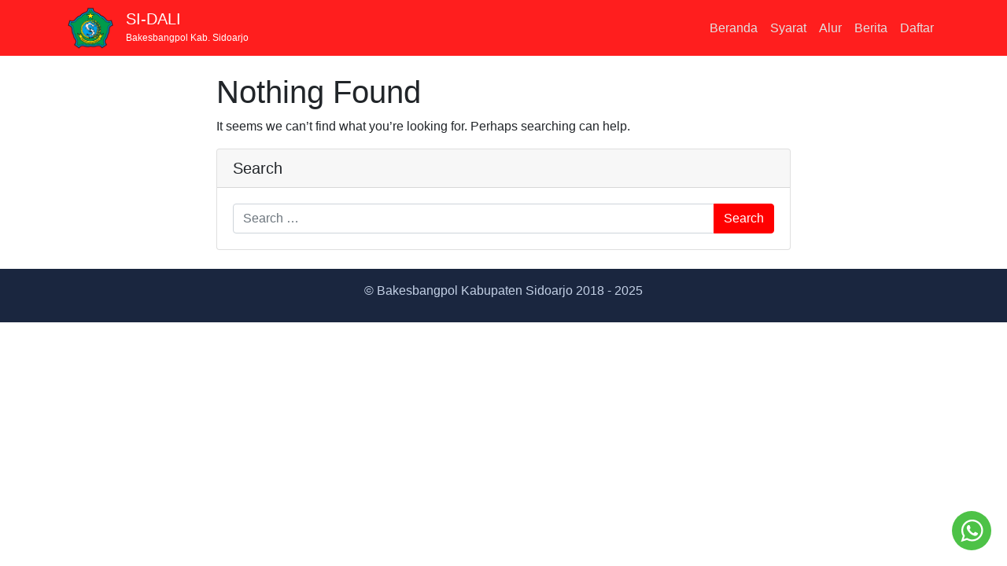

--- FILE ---
content_type: text/css
request_url: https://sidali.sidoarjokab.go.id/wp-content/plugins/sidali/public/css/sn-sidali-public.css?ver=1.0.0
body_size: 2312
content:
/**
 * All of the CSS for your public-facing functionality should be
 * included in this file.
 */

.icon-as-bg {
  position: relative;
  padding: 20px;
  border: 1px solid #ddd;
  overflow: hidden;
  background: #f5f5f5;
}
.icon-as-bg .pp-heading-wrapper {
  position: relative;
  z-index: 3;
}
.icon-as-bg .fa {
  position: absolute;
  left: -10px;
  bottom: -10px;
  z-index: 2;
  opacity: .2;
  font-size: 76px;
}
.inner-box .update-data {
  display: none;
  position: absolute;
  left: 0;
  top: 0;
  right: 0;
  bottom: 0;
  padding-top: 40px;
  text-align: center;
  background-color: rgba(255, 255, 255, 0.76);
}

.report-table {
  margin-top: 30px;
}

.report-table h4 {
  text-align: center;
}

.table-responsive .header > th {
  background-color: #fff;
  font-weight: 600;
  cursor: pointer;
}
.table-responsive tr:nth-child(2n+2) {
  background-color: #fff;
}
#get-report-form {
  margin-top: 45px;
}
.report-by-date label {
  width: 95px;
}
.report-by-date .form-control,
.report-by-date select {
  width: 200px;
  width: calc(100% - 123px);
  display: inline-block;
}

.report-table {
  position: relative;
}

table .desc {
  max-width: 450px;
}

.title-offer {
  position: relative;
}

.title-offer a {
  float: right;
  margin: 0;
}

.search-offer {
  position: relative;
}

.search-offer input {
  padding-right: 120px;
}

.search-offer button {
  position: absolute;
  right: 0;
  top: 0;
  padding: 9px 30px;
  margin: 0;
}

table .offer-url {
  display: none;
  margin-top: 10px;
}

/* Campaigns */
.camp-title button {
  float: right;
}
.my-campaign-list li {
  position: relative;
}
.my-campaign-list a,
.my-campaign-list .btn-link {
  position: absolute;
  right: 0;
  top: 10px;
  font-size: 1.3em;
}
.my-campaign-list .edit-campaign {
  right: 30px;
}
.update-my-campaign label {
  width: 100px;
  float: left;
  margin-top: 9px;
}
.update-my-campaign select,
.update-my-campaign input {
  width: 70%;
  width: calc(100% - 100px);
}
.modal-header .close {
  float: right;
  margin-bottom: 0;
  background: none;
  box-shadow: none;
  color: #777;
  font-size: 21px;
  padding: 0 12px;
  line-height: 1.2;
}
.modal-header .modal-title {
  margin-bottom: 0!important;
}

/* Permohonan */
.permohonan-list-page .btn {
  margin-bottom: 20px;
}
.permohonan-list-page li,
.permohonan-list-page h2 {
  font-size: 19px;
}
.permohonan-list-page p {
  font-size: 15px;
}

@media (min-width: 992px) {
	.modal > .modal-lg {
	    max-width: 900px;
	}

	.form-horizontal .form-group {
		display: flex;    
		-webkit-box-align: center;
	    -webkit-align-items: center;
	    -ms-flex-align: center;
	    align-items: center;
	}
}

.modal-header .close {
	font-size: 27px;
}

#notif_success {
	display: none;
}

.a-field textarea {
	height: 70px;
}

.form-footer,
.a-field.hide {
	display: none;
}



.setting-field .a-field > label {
	min-width: 130px;
	float: left;
}

.form-report .form-group {
	display: flex;    
	-webkit-box-align: center;
    -webkit-align-items: center;
    -ms-flex-align: center;
    align-items: center;
}
.form-report .form-group > label {
	flex: 0 0 80px;
	min-width: 80px;
}

.setting-field .a-field > fieldset {
	min-width: 100%;
}
.field-blank label {
	display: none;
}
@media (min-width: 768px) {
	.form-horizontal .a-field > label {
	    margin-bottom: 0;
	    text-align: right;
		flex: 0 0 25%;
		max-width: 25%;
		padding: 0 15px;
	}
	.form-horizontal label + input,
	.form-horizontal label + .o-date-container {
		flex: 0 0 75%;
		max-width: 75%;
	}
	.select2-container {
		flex: 1;
	}

	.termnya {
		display: flex;
	}

	.termnya > div {
		flex: 1;
	}

	.setting-field .a-field:nth-child(odd) {
		clear: left;
	}
}
.select2-container {
	display: block;
}

.o-desc {
	font-size: 0.7em;
}
.taxonomy-list .heading {
	font-size: 1.1em;
	font-weight: bold;
}
.termnya:hover {
	background: #f6f6f6;
}

.termnya .hidden {
	display: none;
}

.termnya > div {
	padding: 7px;
}

.termnya .btn + .btn {
	margin-left: 10px;
}

.post-link {
  float: right;
  padding-left: 15px;
}

td .instansi {
    text-transform: capitalize;
    list-style: none;
    padding-left: 15px;
    text-indent: -7px;
}
td .instansi span {
    display: inline-block;
    width: auto;
    padding-right: 7px;
}

#uidgraber {
	display: block;
	margin: auto;
}


#snspinner {
  display: none;
  position: absolute;
  top: 0;
  right: 0;
  bottom: 0;
  left: 0;
  background: rgba(255,255,255,0.82);
}

#snsp {
	width:222px;
	margin:auto;
  padding-top: 75px;
}

#snsp > div{
	color:rgb(0,0,0);
	font-family:Arial;
	font-size:23px;
	text-decoration:none;
	font-weight:normal;
	font-style:normal;
	float:left;
	animation-name:bounce_snsp;
		-o-animation-name:bounce_snsp;
		-ms-animation-name:bounce_snsp;
		-webkit-animation-name:bounce_snsp;
		-moz-animation-name:bounce_snsp;
	animation-duration:2.09s;
		-o-animation-duration:2.09s;
		-ms-animation-duration:2.09s;
		-webkit-animation-duration:2.09s;
		-moz-animation-duration:2.09s;
	animation-iteration-count:infinite;
		-o-animation-iteration-count:infinite;
		-ms-animation-iteration-count:infinite;
		-webkit-animation-iteration-count:infinite;
		-moz-animation-iteration-count:infinite;
	animation-direction:normal;
		-o-animation-direction:normal;
		-ms-animation-direction:normal;
		-webkit-animation-direction:normal;
		-moz-animation-direction:normal;
	transform:scale(.5);
		-o-transform:scale(.5);
		-ms-transform:scale(.5);
		-webkit-transform:scale(.5);
		-moz-transform:scale(.5);
}
#snsp_1{
	animation-delay:0.75s;
		-o-animation-delay:0.75s;
		-ms-animation-delay:0.75s;
		-webkit-animation-delay:0.75s;
		-moz-animation-delay:0.75s;
}
#snsp_2{
	animation-delay:0.9s;
		-o-animation-delay:0.9s;
		-ms-animation-delay:0.9s;
		-webkit-animation-delay:0.9s;
		-moz-animation-delay:0.9s;
}
#snsp_3{
	animation-delay:1.05s;
		-o-animation-delay:1.05s;
		-ms-animation-delay:1.05s;
		-webkit-animation-delay:1.05s;
		-moz-animation-delay:1.05s;
}
#snsp_4{
	animation-delay:1.2s;
		-o-animation-delay:1.2s;
		-ms-animation-delay:1.2s;
		-webkit-animation-delay:1.2s;
		-moz-animation-delay:1.2s;
}
#snsp_5{
	animation-delay:1.35s;
		-o-animation-delay:1.35s;
		-ms-animation-delay:1.35s;
		-webkit-animation-delay:1.35s;
		-moz-animation-delay:1.35s;
}
#snsp_6{
	animation-delay:1.5s;
		-o-animation-delay:1.5s;
		-ms-animation-delay:1.5s;
		-webkit-animation-delay:1.5s;
		-moz-animation-delay:1.5s;
}
#snsp_7{
	animation-delay:1.64s;
		-o-animation-delay:1.64s;
		-ms-animation-delay:1.64s;
		-webkit-animation-delay:1.64s;
		-moz-animation-delay:1.64s;
}
#snsp_8{
	animation-delay:1.79s;
		-o-animation-delay:1.79s;
		-ms-animation-delay:1.79s;
		-webkit-animation-delay:1.79s;
		-moz-animation-delay:1.79s;
}
#snsp_9{
	animation-delay:1.94s;
		-o-animation-delay:1.94s;
		-ms-animation-delay:1.94s;
		-webkit-animation-delay:1.94s;
		-moz-animation-delay:1.94s;
}
#snsp_10{
	animation-delay:2.09s;
		-o-animation-delay:2.09s;
		-ms-animation-delay:2.09s;
		-webkit-animation-delay:2.09s;
		-moz-animation-delay:2.09s;
}




@keyframes bounce_snsp{
	0%{
		transform:scale(1);
		color:rgb(0,0,0);
	}

	100%{
		transform:scale(.5);
		color:rgb(255,255,255);
	}
}

@-o-keyframes bounce_snsp{
	0%{
		-o-transform:scale(1);
		color:rgb(0,0,0);
	}

	100%{
		-o-transform:scale(.5);
		color:rgb(255,255,255);
	}
}

@-ms-keyframes bounce_snsp{
	0%{
		-ms-transform:scale(1);
		color:rgb(0,0,0);
	}

	100%{
		-ms-transform:scale(.5);
		color:rgb(255,255,255);
	}
}

@-webkit-keyframes bounce_snsp{
	0%{
		-webkit-transform:scale(1);
		color:rgb(0,0,0);
	}

	100%{
		-webkit-transform:scale(.5);
		color:rgb(255,255,255);
	}
}

@-moz-keyframes bounce_snsp{
	0%{
		-moz-transform:scale(1);
		color:rgb(0,0,0);
	}

	100%{
		-moz-transform:scale(.5);
		color:rgb(255,255,255);
	}
}

#addNewTR label {
  width: 115px;
}

#addNewTR .form-control,
#addNewTR .select-domain {
  width: 60%;
  width: calc(100% - 115px);
  display: inline-block;
}

#addNewTR .form-control + span,
#addNewTR .select-domain + span {
  display: block;
}

.hide-user-data .file_userdata_container,
.hide-user-data br {
	display: none;
}

.hide-user-data img {
	max-width: 100%;
}

.page-numbers {
	list-style: none;
	margin: 0;
	padding: 0;
}

.page-numbers li {
	display: inline-block;
}

.page-numbers li a,
.page-numbers li span {
	display: block;
	padding: 0 10px;
	height: 30px;
	border: 1px solid #212529;
}

.page-numbers li a {
	border-color: #f40000;
}

#reportcontent {
	font-size: 14px;
}
#reportcontent .widget-title {
	font-size: 16px;
	text-align: center;
}
.file-uploader img {
	width: 360px;
}

.wa-button {
	position: fixed;
	z-index: 9;
	bottom: 20px;
	right: 20px;
	border-radius: 50%;
	background: #4dc247;
	width: 50px;
	text-align: center;
}
.wa-button svg {
	fill: white;
	width: 41px;
	height: 50px;
}

--- FILE ---
content_type: text/css
request_url: https://sidali.sidoarjokab.go.id/wp-content/plugins/wp-file-upload/css/wordpress_file_upload_style.css?ver=6.1.1
body_size: 307
content:
span.file_messagebox_inner{display:block;width:340px;margin:0;font-size:small;padding:10px;border-style:solid;border-width:1px;border-color:#d3d3d3;background-color:#f5f5f5;color:#000;line-height:1.2}div.file_div_clean{display:table;position:relative;margin:0;padding:0;border-style:none;background:0 0;color:#000;line-height:1;vertical-align:middle}div.file_div_clean_responsive_container{display:block;position:relative;margin:0;padding:0;border-style:none;background:0 0;color:#000;line-height:1;vertical-align:middle}div.file_div_clean_responsive{display:inline-block;position:relative;margin:0;padding:0;border-style:none;background:0 0;color:#000;line-height:1;vertical-align:middle}div.file_space_clean{display:block;margin:0 0 2px 0;padding:0;border-style:none;background:0 0;color:#000}table.file_table_clean{margin:0;padding:0;border:none;border-spacing:0px;background:0 0;color:#000;width:auto}td.file_td_clean{margin:0;padding:0;border:none;border-spacing:0px;background:0 0;color:#000;vertical-align:middle}

--- FILE ---
content_type: text/css
request_url: https://sidali.sidoarjokab.go.id/wp-content/themes/sidali/style.css?ver=6.1.1
body_size: 577
content:
/*
Theme Name: Sidali
Theme URI: https://salesnesia.com/themes/sidali
Template: underboot
Author: Fauzi Nugroho
Author URI: https://salesnesia.com
Description: Sidali
Tags: custom-background,custom-logo,custom-menu,featured-images,flexible-header,footer-widgets,full-width-template,sticky-post,theme-options,threaded-comments,translation-ready,one-column,two-columns,three-columns,left-sidebar,right-sidebar,e-commerce,blog
Version: 1.0.0.1554479108
Updated: 2019-04-05 22:45:08

*/



#page {
	overflow-x: hidden;
}

#masthead {
	height: 69px;
	position: relative;
	z-index: 9;
}

#masthead img {
	max-width: 75px;
	height: auto;
	display: inline-block;
	padding-right: 15px;
}

#masthead > .navbar {
	position: fixed;
	width: 100%;
	left: 0;
	top: 0;
}

#masthead .navbar-brand {
	padding-top: 0;
}

.skip-link {
	display: none;
}

.navbar-brand span {
	display: block;
	font-size: 12px;
}

#table,
#table .btn {
	font-size: 14px;
}

.test {
    display: none;
}

.developed {
	display: block;
	height: 2px;
	text-align: center;
	overflow: hidden;
	margin-top: 10px;
}


--- FILE ---
content_type: application/javascript
request_url: https://sidali.sidoarjokab.go.id/wp-content/plugins/sidali/public/js/sn-sidali-public.js?ver=1.0.0
body_size: 1698
content:
var openOfferUrl;
(function( $ ) {
	'use strict';

	$("input[type=date]").on("change", function() {
	    this.setAttribute(
	        "data-date",
	        moment(this.value, "DD-MM-YYYY")
	        .format( this.getAttribute("data-date-format") )
	    )
	}).trigger("change")

	$('.o-date').datepicker({
		disableTouchKeyboard: true,
		language: 'id',
		dateFormat: 'dd-mm-yy',
		autoclose: true,
	});

	var inputif = $('input').data('if'), selectJika = $('#' + inputif);
	console.log(inputif);

	var needTochange = '';
	$( '.file-uploader' ).each(function (index, value){
		var ini = $(this), ada = ini[0];
	// 	// console.log(ini.data('if'));
		if(ini.data('if') !== undefined) {
			needTochange = true;
			var jika = $('#' + ini.data('if')), 
				jikaV = ini.data('ifvalue');

			if(jika.val() != jikaV) {
				ini.closest('.a-field').slideUp();
			}

	// 		jika.val()
	// 			// console.log(ada);
			jika.on("change", function() {
				if( $.isArray( jika.val() ) && $.inArray( jikaV.toString(), jika.val() ) < 1 )  {
					ini.closest('.a-field').slideUp();
					console.log(jika.val());
				} else if( $.isArray( jika.val() ) && $.inArray( jikaV.toString(), jika.val() ) >= 1 )  {
					ini.closest('.a-field').slideDown();
					console.log(jikaV);
					console.log(jika.val());
				} else if( jika.val() != jikaV )  {
					ini.closest('.a-field').slideUp();
					console.log(jika.val());
				} else {
					ini.closest('.a-field').slideDown();
					console.log(jika.val());
				}
			})
		}

	});

	$( 'input, textarea, select' ).each(function (index, value){
		var ini = $(this), ada = ini[0];
	// 	// console.log(ini.data('if'));
		if(ini.data('if') !== undefined) {
			needTochange = true;
			var jika = $('#' + ini.data('if')), 
				jikaV = ini.data('ifvalue');
				console.log(jikaV);
				console.log(jika.val());

			if(jika.val() != jikaV) {
				ini.closest('.a-field').slideUp();
			}

	// 		jika.val()
	// 			// console.log(ada);
			jika.on("change", function() {
				if( $.isArray( jika.val() ) && $.inArray( jikaV.toString(), jika.val() ) < 0 )  {
					ini.closest('.a-field').slideUp();
					console.log(jika.val());
					console.log(jikaV);
					console.log($.inArray( jikaV.toString(), jika.val() ));
				} else if( $.isArray( jika.val() ) && $.inArray( jikaV.toString(), jika.val() ) >= 0 )  {
					ini.closest('.a-field').slideDown();
					console.log(jikaV);
					console.log(jika.val());
				} else if( jika.val() != jikaV )  {
					ini.closest('.a-field').slideUp();
					console.log(jika.val());
				} else {
					ini.closest('.a-field').slideDown();
					console.log(jika.val());
				}
			})
		}

	});

	// if (needTochange) {
	// 	$(document).on( 'click', 'select', function( event ) {
	// 		var ini = $(this), iniID = ini.attr('id'), formIni = ini.closest('form');

	// 		ini.on("change", function() {
	// 			var yangini = formIni.find('input[data-if='+iniID+']');
	// 			var jika = $('#' + yangini.data('if')), jikaV = yangini.data('ifvalue');
	// 			console.log(jika.val());
	// 			console.log(jikaV);

	// 			if(jika.val() != jikaV) {
	// 				// formIni.find()
	// 				ini.closest('.a-field').next().slideUp();
	// 			} else {
	// 				ini.closest('.a-field').next().slideDown();
	// 			}
	// 		})
	// 		event.preventDefault();
	// 	});
	// }

	// $("#tanggallahir").datepicker("setDate", new Date());

	$('.table-sorted').each(function (index, value){
		$(this).tablesorter( {sortList: [[1,1]]} );
	});

	openOfferUrl=function() {
		$('.url-trigger').each(function (index, value){
			var ini = $(this);
			ini.on('click', function(event) {
				ini.next('div').slideToggle();
				event.preventDefault();
			});
		});
	}
	openOfferUrl();

	$( document ).ajaxComplete(function( event, request, settings ) {
		console.log(request);
	});

	$('#update-camp-modal').on('show.bs.modal', function (event) {
		var button = $(event.relatedTarget) // Button that triggered the modal
		var campid = button.data('campid') // Extract info from data-* attributes
		var offerid = button.data('offerid') // Extract info from data-* attributes
		var country = button.data('country') // Extract info from data-* attributes
		var devices = button.data('devices') // Extract info from data-* attributes
		var myworks = button.data('myworks') // Extract info from data-* attributes
		// If necessary, you could initiate an AJAX request here (and then do the updating in a callback).
		// Update the modal's content. We'll use jQuery here, but you could use a data binding library or other methods instead.
		var modal = $(this)
		// modal.find('.modal-body').text('New message to ' + recipient)
		modal.find('#campaign_id').val(campid)
		modal.find('select[name="offer"]').val(offerid)
		modal.find('select[name="country"]').val(country)
		modal.find('input[name="device-type"]').val(devices)
		modal.find('#campaign_no').val(myworks)
	});

	$('#addNewLP').on('show.bs.modal', function (event) {
		var button = $(event.relatedTarget) // Button that triggered the modal
		var postid = button.data('postid') // Extract info from data-* attributes
		var title = button.data('title') // Extract info from data-* attributes
		var type = button.data('type') // Extract info from data-* attributes
		// If necessary, you could initiate an AJAX request here (and then do the updating in a callback).
		// Update the modal's content. We'll use jQuery here, but you could use a data binding library or other methods instead.
		var modal = $(this)
		// modal.find('.modal-body').text('New message to ' + recipient)
		modal.find('.post_id').val(postid)
		modal.find('.post_title').val(title)
		if (type === 'edit') {
			modal.find('.save-post').hide()
			modal.find('.edit-post').show()
		} else {
			modal.find('.edit-post').hide()
			modal.find('.save-post').show()
		}
	});

	$(document).on( 'click', '.view-links', function( event ) {
		// $('.view-links').parent().next().slideUp();
		$(this).parent().next().slideToggle();
		event.preventDefault();
	})

	$('#addNewTR').on('show.bs.modal', function (event) {
		var button = $(event.relatedTarget) // Button that triggered the modal
		var postid = button.data('postid') // Extract info from data-* attributes

		if (postid) {
			var title = button.data('title')
			var desc = button.data('desc')
			var gambar = button.data('gambar')
			var domain = button.data('domain')
			var update = button.data('update')
			// var globalurl = button.data('global')

			var modal = $(this)
			// modal.find('.modal-body').text('New message to ' + recipient)
			modal.find('input[name="title"]').val(title)
			modal.find('input[name="description"]').val(desc)
			modal.find('input[name="gambar"]').val(gambar)
			modal.find('select[name="domain"]').val(domain)
			// modal.find('input[name="globalurl"]').val(globalurl)
			modal.find('input[name="postid"]').val(postid)
			modal.find('input[name="update"]').val(update)
		}
	});

})( jQuery );

--- FILE ---
content_type: application/javascript
request_url: https://sidali.sidoarjokab.go.id/wp-content/themes/underboot/js/theme.js?ver=24335131
body_size: 196
content:
(function( $ ) {
    'use strict';

    /**
	 * Markup compatibility issue for form fields by default
	 * Comment form
	 */	
    $( 'input[name="password"]').addClass( 'form-control' );
    $( 'input[name="author"]').addClass( 'form-control' );
    $( 'input[name="email"]').addClass( 'form-control' );
    $( 'input[name="url"]').addClass( 'form-control' );
	
})( jQuery );
